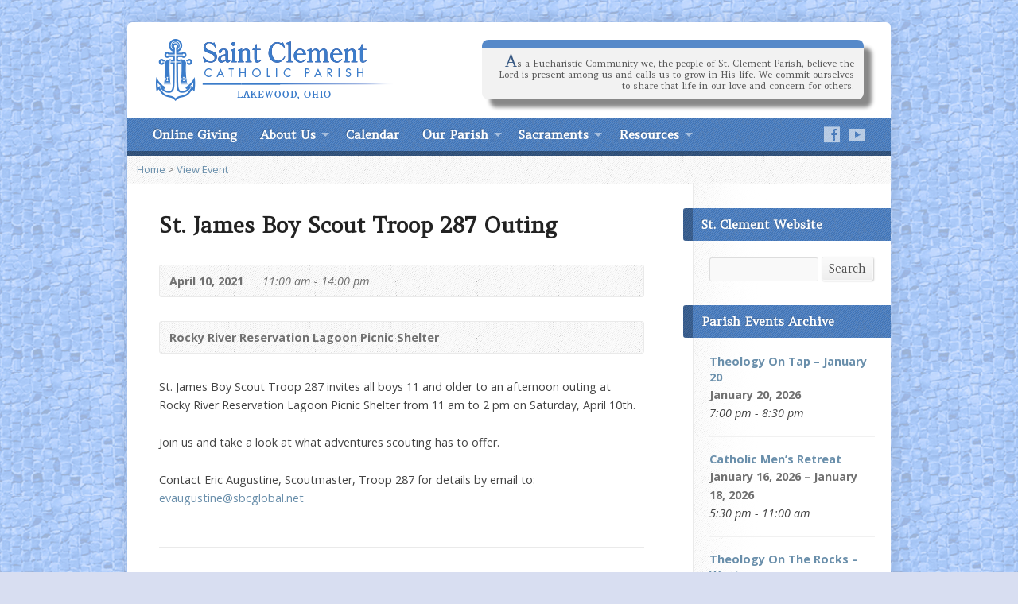

--- FILE ---
content_type: text/html; charset=UTF-8
request_url: https://www.stclementlakewood.com/event-items/st-james-boy-scout-troop-287-outing/
body_size: 13274
content:
<!DOCTYPE html>
<!--[if IE 8 ]><html class="ie ie8 no-js" lang="en"> <![endif]-->
<!--[if (gte IE 9)|!(IE)]><!--><html class="no-js" lang="en"> <!--<![endif]-->
<head>
<meta name="keywords" content="St. Clement, Catholic Churches in Lakewood Ohio, 2022 Lincoln, Diocese of Cleveland, Lakewood Cluster, Saint Clement Catholic Church, Clement, St. Clement Catholic Church, Cleveland, Lakewood, Ohio, Catholic, saint-clement.net, Fr. Joseph Workman, Fr. Alfred Winters">

<meta name="robots" content="index,follow"/>
<meta name="copyright" content="Copyright (c) 2014 by St. Clement Church"/>
<meta name="security" content="public"/>
<meta name="description" Content ="As a Eucharistic Community we, the people of St. Clement Parish, believe the Lord is present among us and calls us to grow in His life. We commit ourselves to share that life in our love and concern for others."/>

<meta charset="UTF-8" />
<!--[if lte IE 8]><meta http-equiv="X-UA-Compatible" content="IE=Edge,chrome=IE8" /><![endif]-->
<title>St. James Boy Scout Troop 287 Outing - Saint Clement Catholic Parish</title>
<meta name="viewport" content="width=device-width, initial-scale=1, maximum-scale=1">
<link rel="pingback" href="https://www.stclementlakewood.com/xmlrpc.php" />
<meta name='robots' content='max-image-preview:large' />
<link rel='dns-prefetch' href='//maps.googleapis.com' />
<link rel='dns-prefetch' href='//fonts.googleapis.com' />
<link rel="alternate" type="application/rss+xml" title="Saint Clement Catholic Parish &raquo; Feed" href="https://www.stclementlakewood.com/feed/" />
<link rel="alternate" type="application/rss+xml" title="Saint Clement Catholic Parish &raquo; Comments Feed" href="https://www.stclementlakewood.com/comments/feed/" />
<link rel="alternate" title="oEmbed (JSON)" type="application/json+oembed" href="https://www.stclementlakewood.com/wp-json/oembed/1.0/embed?url=https%3A%2F%2Fwww.stclementlakewood.com%2Fevent-items%2Fst-james-boy-scout-troop-287-outing%2F" />
<link rel="alternate" title="oEmbed (XML)" type="text/xml+oembed" href="https://www.stclementlakewood.com/wp-json/oembed/1.0/embed?url=https%3A%2F%2Fwww.stclementlakewood.com%2Fevent-items%2Fst-james-boy-scout-troop-287-outing%2F&#038;format=xml" />
<style id='wp-img-auto-sizes-contain-inline-css' type='text/css'>
img:is([sizes=auto i],[sizes^="auto," i]){contain-intrinsic-size:3000px 1500px}
/*# sourceURL=wp-img-auto-sizes-contain-inline-css */
</style>
<style id='wp-emoji-styles-inline-css' type='text/css'>

	img.wp-smiley, img.emoji {
		display: inline !important;
		border: none !important;
		box-shadow: none !important;
		height: 1em !important;
		width: 1em !important;
		margin: 0 0.07em !important;
		vertical-align: -0.1em !important;
		background: none !important;
		padding: 0 !important;
	}
/*# sourceURL=wp-emoji-styles-inline-css */
</style>
<style id='wp-block-library-inline-css' type='text/css'>
:root{--wp-block-synced-color:#7a00df;--wp-block-synced-color--rgb:122,0,223;--wp-bound-block-color:var(--wp-block-synced-color);--wp-editor-canvas-background:#ddd;--wp-admin-theme-color:#007cba;--wp-admin-theme-color--rgb:0,124,186;--wp-admin-theme-color-darker-10:#006ba1;--wp-admin-theme-color-darker-10--rgb:0,107,160.5;--wp-admin-theme-color-darker-20:#005a87;--wp-admin-theme-color-darker-20--rgb:0,90,135;--wp-admin-border-width-focus:2px}@media (min-resolution:192dpi){:root{--wp-admin-border-width-focus:1.5px}}.wp-element-button{cursor:pointer}:root .has-very-light-gray-background-color{background-color:#eee}:root .has-very-dark-gray-background-color{background-color:#313131}:root .has-very-light-gray-color{color:#eee}:root .has-very-dark-gray-color{color:#313131}:root .has-vivid-green-cyan-to-vivid-cyan-blue-gradient-background{background:linear-gradient(135deg,#00d084,#0693e3)}:root .has-purple-crush-gradient-background{background:linear-gradient(135deg,#34e2e4,#4721fb 50%,#ab1dfe)}:root .has-hazy-dawn-gradient-background{background:linear-gradient(135deg,#faaca8,#dad0ec)}:root .has-subdued-olive-gradient-background{background:linear-gradient(135deg,#fafae1,#67a671)}:root .has-atomic-cream-gradient-background{background:linear-gradient(135deg,#fdd79a,#004a59)}:root .has-nightshade-gradient-background{background:linear-gradient(135deg,#330968,#31cdcf)}:root .has-midnight-gradient-background{background:linear-gradient(135deg,#020381,#2874fc)}:root{--wp--preset--font-size--normal:16px;--wp--preset--font-size--huge:42px}.has-regular-font-size{font-size:1em}.has-larger-font-size{font-size:2.625em}.has-normal-font-size{font-size:var(--wp--preset--font-size--normal)}.has-huge-font-size{font-size:var(--wp--preset--font-size--huge)}.has-text-align-center{text-align:center}.has-text-align-left{text-align:left}.has-text-align-right{text-align:right}.has-fit-text{white-space:nowrap!important}#end-resizable-editor-section{display:none}.aligncenter{clear:both}.items-justified-left{justify-content:flex-start}.items-justified-center{justify-content:center}.items-justified-right{justify-content:flex-end}.items-justified-space-between{justify-content:space-between}.screen-reader-text{border:0;clip-path:inset(50%);height:1px;margin:-1px;overflow:hidden;padding:0;position:absolute;width:1px;word-wrap:normal!important}.screen-reader-text:focus{background-color:#ddd;clip-path:none;color:#444;display:block;font-size:1em;height:auto;left:5px;line-height:normal;padding:15px 23px 14px;text-decoration:none;top:5px;width:auto;z-index:100000}html :where(.has-border-color){border-style:solid}html :where([style*=border-top-color]){border-top-style:solid}html :where([style*=border-right-color]){border-right-style:solid}html :where([style*=border-bottom-color]){border-bottom-style:solid}html :where([style*=border-left-color]){border-left-style:solid}html :where([style*=border-width]){border-style:solid}html :where([style*=border-top-width]){border-top-style:solid}html :where([style*=border-right-width]){border-right-style:solid}html :where([style*=border-bottom-width]){border-bottom-style:solid}html :where([style*=border-left-width]){border-left-style:solid}html :where(img[class*=wp-image-]){height:auto;max-width:100%}:where(figure){margin:0 0 1em}html :where(.is-position-sticky){--wp-admin--admin-bar--position-offset:var(--wp-admin--admin-bar--height,0px)}@media screen and (max-width:600px){html :where(.is-position-sticky){--wp-admin--admin-bar--position-offset:0px}}

/*# sourceURL=wp-block-library-inline-css */
</style><style id='global-styles-inline-css' type='text/css'>
:root{--wp--preset--aspect-ratio--square: 1;--wp--preset--aspect-ratio--4-3: 4/3;--wp--preset--aspect-ratio--3-4: 3/4;--wp--preset--aspect-ratio--3-2: 3/2;--wp--preset--aspect-ratio--2-3: 2/3;--wp--preset--aspect-ratio--16-9: 16/9;--wp--preset--aspect-ratio--9-16: 9/16;--wp--preset--color--black: #000000;--wp--preset--color--cyan-bluish-gray: #abb8c3;--wp--preset--color--white: #ffffff;--wp--preset--color--pale-pink: #f78da7;--wp--preset--color--vivid-red: #cf2e2e;--wp--preset--color--luminous-vivid-orange: #ff6900;--wp--preset--color--luminous-vivid-amber: #fcb900;--wp--preset--color--light-green-cyan: #7bdcb5;--wp--preset--color--vivid-green-cyan: #00d084;--wp--preset--color--pale-cyan-blue: #8ed1fc;--wp--preset--color--vivid-cyan-blue: #0693e3;--wp--preset--color--vivid-purple: #9b51e0;--wp--preset--gradient--vivid-cyan-blue-to-vivid-purple: linear-gradient(135deg,rgb(6,147,227) 0%,rgb(155,81,224) 100%);--wp--preset--gradient--light-green-cyan-to-vivid-green-cyan: linear-gradient(135deg,rgb(122,220,180) 0%,rgb(0,208,130) 100%);--wp--preset--gradient--luminous-vivid-amber-to-luminous-vivid-orange: linear-gradient(135deg,rgb(252,185,0) 0%,rgb(255,105,0) 100%);--wp--preset--gradient--luminous-vivid-orange-to-vivid-red: linear-gradient(135deg,rgb(255,105,0) 0%,rgb(207,46,46) 100%);--wp--preset--gradient--very-light-gray-to-cyan-bluish-gray: linear-gradient(135deg,rgb(238,238,238) 0%,rgb(169,184,195) 100%);--wp--preset--gradient--cool-to-warm-spectrum: linear-gradient(135deg,rgb(74,234,220) 0%,rgb(151,120,209) 20%,rgb(207,42,186) 40%,rgb(238,44,130) 60%,rgb(251,105,98) 80%,rgb(254,248,76) 100%);--wp--preset--gradient--blush-light-purple: linear-gradient(135deg,rgb(255,206,236) 0%,rgb(152,150,240) 100%);--wp--preset--gradient--blush-bordeaux: linear-gradient(135deg,rgb(254,205,165) 0%,rgb(254,45,45) 50%,rgb(107,0,62) 100%);--wp--preset--gradient--luminous-dusk: linear-gradient(135deg,rgb(255,203,112) 0%,rgb(199,81,192) 50%,rgb(65,88,208) 100%);--wp--preset--gradient--pale-ocean: linear-gradient(135deg,rgb(255,245,203) 0%,rgb(182,227,212) 50%,rgb(51,167,181) 100%);--wp--preset--gradient--electric-grass: linear-gradient(135deg,rgb(202,248,128) 0%,rgb(113,206,126) 100%);--wp--preset--gradient--midnight: linear-gradient(135deg,rgb(2,3,129) 0%,rgb(40,116,252) 100%);--wp--preset--font-size--small: 13px;--wp--preset--font-size--medium: 20px;--wp--preset--font-size--large: 36px;--wp--preset--font-size--x-large: 42px;--wp--preset--spacing--20: 0.44rem;--wp--preset--spacing--30: 0.67rem;--wp--preset--spacing--40: 1rem;--wp--preset--spacing--50: 1.5rem;--wp--preset--spacing--60: 2.25rem;--wp--preset--spacing--70: 3.38rem;--wp--preset--spacing--80: 5.06rem;--wp--preset--shadow--natural: 6px 6px 9px rgba(0, 0, 0, 0.2);--wp--preset--shadow--deep: 12px 12px 50px rgba(0, 0, 0, 0.4);--wp--preset--shadow--sharp: 6px 6px 0px rgba(0, 0, 0, 0.2);--wp--preset--shadow--outlined: 6px 6px 0px -3px rgb(255, 255, 255), 6px 6px rgb(0, 0, 0);--wp--preset--shadow--crisp: 6px 6px 0px rgb(0, 0, 0);}:where(.is-layout-flex){gap: 0.5em;}:where(.is-layout-grid){gap: 0.5em;}body .is-layout-flex{display: flex;}.is-layout-flex{flex-wrap: wrap;align-items: center;}.is-layout-flex > :is(*, div){margin: 0;}body .is-layout-grid{display: grid;}.is-layout-grid > :is(*, div){margin: 0;}:where(.wp-block-columns.is-layout-flex){gap: 2em;}:where(.wp-block-columns.is-layout-grid){gap: 2em;}:where(.wp-block-post-template.is-layout-flex){gap: 1.25em;}:where(.wp-block-post-template.is-layout-grid){gap: 1.25em;}.has-black-color{color: var(--wp--preset--color--black) !important;}.has-cyan-bluish-gray-color{color: var(--wp--preset--color--cyan-bluish-gray) !important;}.has-white-color{color: var(--wp--preset--color--white) !important;}.has-pale-pink-color{color: var(--wp--preset--color--pale-pink) !important;}.has-vivid-red-color{color: var(--wp--preset--color--vivid-red) !important;}.has-luminous-vivid-orange-color{color: var(--wp--preset--color--luminous-vivid-orange) !important;}.has-luminous-vivid-amber-color{color: var(--wp--preset--color--luminous-vivid-amber) !important;}.has-light-green-cyan-color{color: var(--wp--preset--color--light-green-cyan) !important;}.has-vivid-green-cyan-color{color: var(--wp--preset--color--vivid-green-cyan) !important;}.has-pale-cyan-blue-color{color: var(--wp--preset--color--pale-cyan-blue) !important;}.has-vivid-cyan-blue-color{color: var(--wp--preset--color--vivid-cyan-blue) !important;}.has-vivid-purple-color{color: var(--wp--preset--color--vivid-purple) !important;}.has-black-background-color{background-color: var(--wp--preset--color--black) !important;}.has-cyan-bluish-gray-background-color{background-color: var(--wp--preset--color--cyan-bluish-gray) !important;}.has-white-background-color{background-color: var(--wp--preset--color--white) !important;}.has-pale-pink-background-color{background-color: var(--wp--preset--color--pale-pink) !important;}.has-vivid-red-background-color{background-color: var(--wp--preset--color--vivid-red) !important;}.has-luminous-vivid-orange-background-color{background-color: var(--wp--preset--color--luminous-vivid-orange) !important;}.has-luminous-vivid-amber-background-color{background-color: var(--wp--preset--color--luminous-vivid-amber) !important;}.has-light-green-cyan-background-color{background-color: var(--wp--preset--color--light-green-cyan) !important;}.has-vivid-green-cyan-background-color{background-color: var(--wp--preset--color--vivid-green-cyan) !important;}.has-pale-cyan-blue-background-color{background-color: var(--wp--preset--color--pale-cyan-blue) !important;}.has-vivid-cyan-blue-background-color{background-color: var(--wp--preset--color--vivid-cyan-blue) !important;}.has-vivid-purple-background-color{background-color: var(--wp--preset--color--vivid-purple) !important;}.has-black-border-color{border-color: var(--wp--preset--color--black) !important;}.has-cyan-bluish-gray-border-color{border-color: var(--wp--preset--color--cyan-bluish-gray) !important;}.has-white-border-color{border-color: var(--wp--preset--color--white) !important;}.has-pale-pink-border-color{border-color: var(--wp--preset--color--pale-pink) !important;}.has-vivid-red-border-color{border-color: var(--wp--preset--color--vivid-red) !important;}.has-luminous-vivid-orange-border-color{border-color: var(--wp--preset--color--luminous-vivid-orange) !important;}.has-luminous-vivid-amber-border-color{border-color: var(--wp--preset--color--luminous-vivid-amber) !important;}.has-light-green-cyan-border-color{border-color: var(--wp--preset--color--light-green-cyan) !important;}.has-vivid-green-cyan-border-color{border-color: var(--wp--preset--color--vivid-green-cyan) !important;}.has-pale-cyan-blue-border-color{border-color: var(--wp--preset--color--pale-cyan-blue) !important;}.has-vivid-cyan-blue-border-color{border-color: var(--wp--preset--color--vivid-cyan-blue) !important;}.has-vivid-purple-border-color{border-color: var(--wp--preset--color--vivid-purple) !important;}.has-vivid-cyan-blue-to-vivid-purple-gradient-background{background: var(--wp--preset--gradient--vivid-cyan-blue-to-vivid-purple) !important;}.has-light-green-cyan-to-vivid-green-cyan-gradient-background{background: var(--wp--preset--gradient--light-green-cyan-to-vivid-green-cyan) !important;}.has-luminous-vivid-amber-to-luminous-vivid-orange-gradient-background{background: var(--wp--preset--gradient--luminous-vivid-amber-to-luminous-vivid-orange) !important;}.has-luminous-vivid-orange-to-vivid-red-gradient-background{background: var(--wp--preset--gradient--luminous-vivid-orange-to-vivid-red) !important;}.has-very-light-gray-to-cyan-bluish-gray-gradient-background{background: var(--wp--preset--gradient--very-light-gray-to-cyan-bluish-gray) !important;}.has-cool-to-warm-spectrum-gradient-background{background: var(--wp--preset--gradient--cool-to-warm-spectrum) !important;}.has-blush-light-purple-gradient-background{background: var(--wp--preset--gradient--blush-light-purple) !important;}.has-blush-bordeaux-gradient-background{background: var(--wp--preset--gradient--blush-bordeaux) !important;}.has-luminous-dusk-gradient-background{background: var(--wp--preset--gradient--luminous-dusk) !important;}.has-pale-ocean-gradient-background{background: var(--wp--preset--gradient--pale-ocean) !important;}.has-electric-grass-gradient-background{background: var(--wp--preset--gradient--electric-grass) !important;}.has-midnight-gradient-background{background: var(--wp--preset--gradient--midnight) !important;}.has-small-font-size{font-size: var(--wp--preset--font-size--small) !important;}.has-medium-font-size{font-size: var(--wp--preset--font-size--medium) !important;}.has-large-font-size{font-size: var(--wp--preset--font-size--large) !important;}.has-x-large-font-size{font-size: var(--wp--preset--font-size--x-large) !important;}
/*# sourceURL=global-styles-inline-css */
</style>

<style id='classic-theme-styles-inline-css' type='text/css'>
/*! This file is auto-generated */
.wp-block-button__link{color:#fff;background-color:#32373c;border-radius:9999px;box-shadow:none;text-decoration:none;padding:calc(.667em + 2px) calc(1.333em + 2px);font-size:1.125em}.wp-block-file__button{background:#32373c;color:#fff;text-decoration:none}
/*# sourceURL=/wp-includes/css/classic-themes.min.css */
</style>
<link rel='stylesheet' id='elusive-webfont-css' href='https://www.stclementlakewood.com/wp-content/themes/risen/style-elusive-webfont.css?ver=2.0.2' type='text/css' media='all' />
<link rel='stylesheet' id='risen-style-css' href='https://www.stclementlakewood.com/wp-content/themes/risen/style.css?ver=2.0.2' type='text/css' media='all' />
<link rel='stylesheet' id='risen-base-style-css' href='https://www.stclementlakewood.com/wp-content/themes/risen/styles/light/style.css?ver=2.0.2' type='text/css' media='all' />
<link rel='stylesheet' id='google-fonts-css' href='https://fonts.googleapis.com/css?family=Open+Sans:400italic,700italic,400,700|Amethysta' type='text/css' media='all' />
<link rel='stylesheet' id='lgc-unsemantic-grid-responsive-tablet-css' href='https://www.stclementlakewood.com/wp-content/plugins/lightweight-grid-columns/css/unsemantic-grid-responsive-tablet.css?ver=1.0' type='text/css' media='all' />
<script type="text/javascript" src="https://www.stclementlakewood.com/wp-includes/js/jquery/jquery.min.js?ver=3.7.1" id="jquery-core-js"></script>
<script type="text/javascript" src="https://www.stclementlakewood.com/wp-includes/js/jquery/jquery-migrate.min.js?ver=3.4.1" id="jquery-migrate-js"></script>
<script type="text/javascript" src="https://www.stclementlakewood.com/wp-content/themes/risen/js/modernizr.custom.js?ver=2.0.2" id="modernizr-custom-js"></script>
<script type="text/javascript" src="https://www.stclementlakewood.com/wp-content/themes/risen/js/jquery.backstretch.min.js?ver=2.0.2" id="jquery-backstretch-js"></script>
<script type="text/javascript" src="https://www.stclementlakewood.com/wp-content/themes/risen/js/superfish.min.js?ver=2.0.2" id="superfish-js"></script>
<script type="text/javascript" src="https://www.stclementlakewood.com/wp-content/themes/risen/js/supersubs.js?ver=2.0.2" id="supersubs-js"></script>
<script type="text/javascript" src="https://www.stclementlakewood.com/wp-content/themes/risen/js/selectnav.min.js?ver=2.0.2" id="selectnav-js"></script>
<script type="text/javascript" src="https://maps.googleapis.com/maps/api/js?sensor=false" id="google-maps-js"></script>
<script type="text/javascript" src="https://www.stclementlakewood.com/wp-content/themes/risen/js/jquery.validate.min.js?ver=2.0.2" id="jquery-validate-js"></script>
<script type="text/javascript" src="https://www.stclementlakewood.com/wp-content/themes/risen/js/jquery.easing.js?ver=2.0.2" id="jquery-easing-js"></script>
<script type="text/javascript" src="https://www.stclementlakewood.com/wp-content/themes/risen/js/jquery.smooth-scroll.min.js?ver=2.0.2" id="jquery-smooth-scroll-js"></script>
<script type="text/javascript" src="https://www.stclementlakewood.com/wp-content/themes/risen/js/jquery.fitvids.js?ver=2.0.2" id="fitvids-js"></script>
<script type="text/javascript" id="risen-main-js-extra">
/* <![CDATA[ */
var risen_wp = {"theme_uri":"https://www.stclementlakewood.com/wp-content/themes/risen","is_home":"","site_url":"https://www.stclementlakewood.com","home_url":"https://www.stclementlakewood.com","is_ssl":"1","current_protocol":"https","ie_unsupported_message":"You are using an outdated version of Internet Explorer. Please upgrade your browser to use this site.","ie_unsupported_redirect_url":"http://browsehappy.com/","mobile_menu_label":"Menu","slider_enabled":"1","slider_slideshow":"1","slider_speed":"4000","gmaps_api_key":"","ajax_url":"https://www.stclementlakewood.com/wp-admin/admin-ajax.php","contact_form_nonce":"ad1638c945","comment_name_required":"1","comment_email_required":"1","comment_name_error_required":"Required","comment_email_error_required":"Required","comment_email_error_invalid":"Invalid Email","comment_url_error_invalid":"Invalid URL","comment_message_error_required":"Comment Required","lightbox_prev":"Prev","lightbox_next":"Next","lightbox_expand":"Expand","lightbox_close":"Close"};
//# sourceURL=risen-main-js-extra
/* ]]> */
</script>
<script type="text/javascript" src="https://www.stclementlakewood.com/wp-content/themes/risen/js/main.js?ver=2.0.2" id="risen-main-js"></script>
<link rel="https://api.w.org/" href="https://www.stclementlakewood.com/wp-json/" /><link rel="EditURI" type="application/rsd+xml" title="RSD" href="https://www.stclementlakewood.com/xmlrpc.php?rsd" />
<meta name="generator" content="WordPress 6.9" />
<link rel="canonical" href="https://www.stclementlakewood.com/event-items/st-james-boy-scout-troop-287-outing/" />
<link rel='shortlink' href='https://www.stclementlakewood.com/?p=8062' />
		<!--[if lt IE 9]>
			<link rel="stylesheet" href="https://www.stclementlakewood.com/wp-content/plugins/lightweight-grid-columns/css/ie.min.css" />
		<![endif]-->
	<style type="text/css">
body {
	background: #d8def1 url(https://www.stclementlakewood.com/wp-content/uploads/2014/04/BG2.jpg) repeat scroll;
	
}

a, .resurrect-list-icons a:hover, .flex-caption a {
	color: #6a8fab;
}

#header-menu, #footer-bottom, .flex-caption, .flex-control-nav li a.active, #home-row-widgets .widget-image-title, #page-header h1, .sidebar-widget-title {
	background-color: #407cc9;
}

body, input, textarea, select, .multimedia-short h1, #cancel-comment-reply-link, .accordion-section-title, .staff header h1 a {
	font-family: 'Open Sans', Arial, Helvetica, sans-serif;
}

#header-menu-links, .flex-caption, #home-row-widgets .widget-image-title, #page-header h1, h1.sidebar-widget-title, a.button, a.comment-reply-link, a.comment-edit-link, a.post-edit-link, .nav-left-right a, input[type=submit] {
	font-family: 'Amethysta', Georgia, 'Bitstream Vera Serif', 'Times New Roman', Times, serif;
}

.heading, .page-title, .post-content h1, .post-content h2, .post-content h3, .post-content h4, .post-content h5, .post-content h6, .author-box h1, .staff header h1, .location header h1, #reply-title, #comments-title, .home-column-widgets-title, .ppt, #tagline, #intro {
	font-family: 'Amethysta', Georgia, 'Bitstream Vera Serif', 'Times New Roman', Times, serif;
}
</style>
<link rel="shortcut icon" href="https://www.stclementlakewood.com/wp-content/uploads/2014/04/StCFav.ico" />
<!-- patches jquery browser to work  -->
<script>;;(function($){if(!$.browser&&1.9<=parseFloat($.fn.jquery)){var a={browser:void 0,version:void 0,mobile:!1};navigator&&navigator.userAgent&&(a.ua=navigator.userAgent,a.webkit=/WebKit/i.test(a.ua),a.browserArray="MSIE Chrome Opera Kindle Silk BlackBerry PlayBook Android Safari Mozilla Nokia".split(" "),/Sony[^ ]*/i.test(a.ua)?a.mobile="Sony":/RIM Tablet/i.test(a.ua)?a.mobile="RIM Tablet":/BlackBerry/i.test(a.ua)?a.mobile="BlackBerry":/iPhone/i.test(a.ua)?a.mobile="iPhone":/iPad/i.test(a.ua)?a.mobile="iPad":/iPod/i.test(a.ua)?a.mobile="iPod":/Opera Mini/i.test(a.ua)?a.mobile="Opera Mini":/IEMobile/i.test(a.ua)?a.mobile="IEMobile":/BB[0-9]{1,}; Touch/i.test(a.ua)?a.mobile="BlackBerry":/Nokia/i.test(a.ua)?a.mobile="Nokia":/Android/i.test(a.ua)&&(a.mobile="Android"),/MSIE|Trident/i.test(a.ua)?(a.browser="MSIE",a.version=/MSIE/i.test(navigator.userAgent)&&0<parseFloat(a.ua.split("MSIE")[1].replace(/[^0-9\.]/g,""))?parseFloat(a.ua.split("MSIE")[1].replace(/[^0-9\.]/g,"")):"Edge",/Trident/i.test(a.ua)&&/rv:([0-9]{1,}[\.0-9]{0,})/.test(a.ua)&&(a.version=parseFloat(a.ua.match(/rv:([0-9]{1,}[\.0-9]{0,})/)[1].replace(/[^0-9\.]/g,"")))):/Chrome/.test(a.ua)?(a.browser="Chrome",a.version=parseFloat(a.ua.split("Chrome/")[1].split("Safari")[0].replace(/[^0-9\.]/g,""))):/Opera/.test(a.ua)?(a.browser="Opera",a.version=parseFloat(a.ua.split("Version/")[1].replace(/[^0-9\.]/g,""))):/Kindle|Silk|KFTT|KFOT|KFJWA|KFJWI|KFSOWI|KFTHWA|KFTHWI|KFAPWA|KFAPWI/i.test(a.ua)?(a.mobile="Kindle",/Silk/i.test(a.ua)?(a.browser="Silk",a.version=parseFloat(a.ua.split("Silk/")[1].split("Safari")[0].replace(/[^0-9\.]/g,""))):/Kindle/i.test(a.ua)&&/Version/i.test(a.ua)&&(a.browser="Kindle",a.version=parseFloat(a.ua.split("Version/")[1].split("Safari")[0].replace(/[^0-9\.]/g,"")))):/BlackBerry/.test(a.ua)?(a.browser="BlackBerry",a.version=parseFloat(a.ua.split("/")[1].replace(/[^0-9\.]/g,""))):/PlayBook/.test(a.ua)?(a.browser="PlayBook",a.version=parseFloat(a.ua.split("Version/")[1].split("Safari")[0].replace(/[^0-9\.]/g,""))):/BB[0-9]{1,}; Touch/.test(a.ua)?(a.browser="Blackberry",a.version=parseFloat(a.ua.split("Version/")[1].split("Safari")[0].replace(/[^0-9\.]/g,""))):/Android/.test(a.ua)?(a.browser="Android",a.version=parseFloat(a.ua.split("Version/")[1].split("Safari")[0].replace(/[^0-9\.]/g,""))):/Safari/.test(a.ua)?(a.browser="Safari",a.version=parseFloat(a.ua.split("Version/")[1].split("Safari")[0].replace(/[^0-9\.]/g,""))):/Firefox/.test(a.ua)?(a.browser="Mozilla",a.version=parseFloat(a.ua.split("Firefox/")[1].replace(/[^0-9\.]/g,""))):/Nokia/.test(a.ua)&&(a.browser="Nokia",a.version=parseFloat(a.ua.split("Browser")[1].replace(/[^0-9\.]/g,""))));if(a.browser)for(var b in a.browserArray)a[a.browserArray[b].toLowerCase()]=a.browser==a.browserArray[b];$.extend(!0,$.browser={},a)}})(jQuery);</script>
</head>

<body class="wp-singular risen_event-template-default single single-risen_event postid-8062 wp-theme-risen">

	<!-- Container Start -->
	
	<div id="container">
		
		<div id="container-inner">
		
			<!-- Header Start -->
				
			<header id="header">

				<div id="header-inner">
					
					<div id="header-content">
				
						
						<div id="logo">	

							<a href="https://www.stclementlakewood.com/">

								<img src="https://www.stclementlakewood.com/wp-content/uploads/2014/04/StClement_Homepage_Logo.png" alt="Saint Clement Catholic Parish" id="logo-regular">

								<img src="https://www.stclementlakewood.com/wp-content/themes/risen/styles/light/images/logo-hidpi.png" alt="Saint Clement Catholic Parish" id="logo-hidpi">

							</a>

						</div>

						<div id="top-right">

							<div id="top-right-inner">

								<div id="top-right-content">

									<div id="tagline">
										As a Eucharistic Community we, the people of St. Clement Parish, believe the Lord is present among us and calls us to grow in His life. We commit ourselves to share that life in our love and concern for others.									</div>

								</div>

							</div>

						</div>

					</div>

				</div>
				
				<!-- Menu Start -->
				
				<nav id="header-menu">

					<div id="header-menu-inner">

						<ul id="header-menu-links" class="sf-menu"><li id="menu-item-1422" class="menu-item menu-item-type-custom menu-item-object-custom menu-item-1422"><a href="https://www.osvhub.com/stclementlakewood/funds">Online Giving</a></li>
<li id="menu-item-759" class="menu-item menu-item-type-post_type menu-item-object-page menu-item-has-children menu-item-759"><a href="https://www.stclementlakewood.com/about-us/">About Us</a>
<ul class="sub-menu">
	<li id="menu-item-761" class="menu-item menu-item-type-post_type menu-item-object-page menu-item-761"><a href="https://www.stclementlakewood.com/about-us/contact-us/">Contact Us</a></li>
	<li id="menu-item-13338" class="menu-item menu-item-type-post_type menu-item-object-page menu-item-13338"><a href="https://www.stclementlakewood.com/about-us/registration-or-update/">Registration or Update</a></li>
	<li id="menu-item-762" class="menu-item menu-item-type-post_type menu-item-object-page menu-item-has-children menu-item-762"><a href="https://www.stclementlakewood.com/about-us/history/">History Overview</a>
	<ul class="sub-menu">
		<li id="menu-item-10453" class="menu-item menu-item-type-post_type menu-item-object-page menu-item-10453"><a href="https://www.stclementlakewood.com/about-us/clements-clues/">Clement’s Clues</a></li>
	</ul>
</li>
	<li id="menu-item-760" class="menu-item menu-item-type-post_type menu-item-object-page menu-item-760"><a href="https://www.stclementlakewood.com/about-us/parish-staff/">Parish Staff</a></li>
	<li id="menu-item-9060" class="menu-item menu-item-type-post_type menu-item-object-page menu-item-9060"><a href="https://www.stclementlakewood.com/about-us/our-deacons/">Our Deacons</a></li>
	<li id="menu-item-9059" class="menu-item menu-item-type-post_type menu-item-object-page menu-item-9059"><a href="https://www.stclementlakewood.com/about-us/our-pastors/">Our Priests</a></li>
	<li id="menu-item-9161" class="menu-item menu-item-type-post_type menu-item-object-page menu-item-has-children menu-item-9161"><a href="https://www.stclementlakewood.com/about-us/our-milestones/">Our Milestones</a>
	<ul class="sub-menu">
		<li id="menu-item-9645" class="menu-item menu-item-type-post_type menu-item-object-page menu-item-9645"><a href="https://www.stclementlakewood.com/about-us/our-milestones/our-milestones-1922-1931/">Our Milestones 1922-1931</a></li>
		<li id="menu-item-9685" class="menu-item menu-item-type-post_type menu-item-object-page menu-item-9685"><a href="https://www.stclementlakewood.com/about-us/our-milestones/our-milestones-1932-1941/">Our Milestones 1932-1941</a></li>
		<li id="menu-item-9684" class="menu-item menu-item-type-post_type menu-item-object-page menu-item-9684"><a href="https://www.stclementlakewood.com/about-us/our-milestones/our-milestones-1942-1951/">Our Milestones 1942-1951</a></li>
		<li id="menu-item-9683" class="menu-item menu-item-type-post_type menu-item-object-page menu-item-9683"><a href="https://www.stclementlakewood.com/about-us/our-milestones/our-milestones-1952-1961/">Our Milestones 1952-1961</a></li>
		<li id="menu-item-9682" class="menu-item menu-item-type-post_type menu-item-object-page menu-item-9682"><a href="https://www.stclementlakewood.com/about-us/our-milestones/our-milestones-1962-1971/">Our Milestones 1962-1971</a></li>
		<li id="menu-item-9681" class="menu-item menu-item-type-post_type menu-item-object-page menu-item-9681"><a href="https://www.stclementlakewood.com/about-us/our-milestones/our-milestones-1972-1981/">Our Milestones 1972-1981</a></li>
		<li id="menu-item-9680" class="menu-item menu-item-type-post_type menu-item-object-page menu-item-9680"><a href="https://www.stclementlakewood.com/about-us/our-milestones/our-milestones-1982-1991/">Our Milestones 1982-1991</a></li>
		<li id="menu-item-9679" class="menu-item menu-item-type-post_type menu-item-object-page menu-item-9679"><a href="https://www.stclementlakewood.com/about-us/our-milestones/our-milestones-1992-2001/">Our Milestones 1992-2001</a></li>
		<li id="menu-item-9678" class="menu-item menu-item-type-post_type menu-item-object-page menu-item-9678"><a href="https://www.stclementlakewood.com/about-us/our-milestones/our-milestones-2002-2011/">Our Milestones 2002-2011</a></li>
		<li id="menu-item-9677" class="menu-item menu-item-type-post_type menu-item-object-page menu-item-9677"><a href="https://www.stclementlakewood.com/about-us/our-milestones/our-milestones-2012-2021/">Our Milestones 2012-2021</a></li>
		<li id="menu-item-9676" class="menu-item menu-item-type-post_type menu-item-object-page menu-item-9676"><a href="https://www.stclementlakewood.com/about-us/our-milestones/our-milestones-2022-2031/">Our Milestones 2022-2031</a></li>
	</ul>
</li>
	<li id="menu-item-9062" class="menu-item menu-item-type-post_type menu-item-object-page menu-item-9062"><a href="https://www.stclementlakewood.com/about-us/our-souvenirs-booklets/">Our Souvenirs / Booklets</a></li>
	<li id="menu-item-9061" class="menu-item menu-item-type-post_type menu-item-object-page menu-item-9061"><a href="https://www.stclementlakewood.com/about-us/our-stories/">Our Stories</a></li>
</ul>
</li>
<li id="menu-item-763" class="menu-item menu-item-type-post_type menu-item-object-page menu-item-763"><a href="https://www.stclementlakewood.com/calendar/">Calendar</a></li>
<li id="menu-item-764" class="menu-item menu-item-type-post_type menu-item-object-page menu-item-has-children menu-item-764"><a href="https://www.stclementlakewood.com/our-parish/">Our Parish</a>
<ul class="sub-menu">
	<li id="menu-item-765" class="menu-item menu-item-type-post_type menu-item-object-page menu-item-has-children menu-item-765"><a href="https://www.stclementlakewood.com/our-parish/committees/">Committees</a>
	<ul class="sub-menu">
		<li id="menu-item-766" class="menu-item menu-item-type-post_type menu-item-object-page menu-item-766"><a href="https://www.stclementlakewood.com/our-parish/committees/communication/">Communication</a></li>
		<li id="menu-item-767" class="menu-item menu-item-type-post_type menu-item-object-page menu-item-767"><a href="https://www.stclementlakewood.com/our-parish/committees/finance-council/">Finance Council</a></li>
		<li id="menu-item-6887" class="menu-item menu-item-type-post_type menu-item-object-page menu-item-6887"><a href="https://www.stclementlakewood.com/our-parish/committees/liturgy-committee/">Liturgy</a></li>
		<li id="menu-item-768" class="menu-item menu-item-type-post_type menu-item-object-page menu-item-768"><a href="https://www.stclementlakewood.com/our-parish/committees/parish-pastoral-council/">Parish Pastoral Council</a></li>
		<li id="menu-item-769" class="menu-item menu-item-type-post_type menu-item-object-page menu-item-769"><a href="https://www.stclementlakewood.com/our-parish/committees/parish-life/">Parish Life</a></li>
		<li id="menu-item-770" class="menu-item menu-item-type-post_type menu-item-object-page menu-item-770"><a href="https://www.stclementlakewood.com/our-parish/committees/spiritual-development/">Spiritual Development</a></li>
	</ul>
</li>
	<li id="menu-item-771" class="menu-item menu-item-type-post_type menu-item-object-page menu-item-has-children menu-item-771"><a href="https://www.stclementlakewood.com/our-parish/education/">Education</a>
	<ul class="sub-menu">
		<li id="menu-item-799" class="menu-item menu-item-type-custom menu-item-object-custom menu-item-799"><a href="http://www.lakewoodcatholicacademy.com">Lakewood Catholic Academy</a></li>
		<li id="menu-item-12349" class="menu-item menu-item-type-post_type menu-item-object-page menu-item-12349"><a href="https://www.stclementlakewood.com/our-parish/education/catechesis-of-the-good-shepherd/">Catechesis of the Good Shepherd</a></li>
		<li id="menu-item-772" class="menu-item menu-item-type-post_type menu-item-object-page menu-item-772"><a href="https://www.stclementlakewood.com/our-parish/education/family-psr/">Family Parish School of Religion</a></li>
		<li id="menu-item-14007" class="menu-item menu-item-type-post_type menu-item-object-page menu-item-14007"><a href="https://www.stclementlakewood.com/our-parish/education/ocia/">OCIA – Becoming Catholic formerly RCIA</a></li>
		<li id="menu-item-774" class="menu-item menu-item-type-post_type menu-item-object-page menu-item-774"><a href="https://www.stclementlakewood.com/our-parish/education/ocia-adapted-for-children/">OCIA Adapted for Children, Order of Christian Initiation</a></li>
		<li id="menu-item-776" class="menu-item menu-item-type-post_type menu-item-object-page menu-item-776"><a href="https://www.stclementlakewood.com/our-parish/education/bible-study/">Bible Study</a></li>
	</ul>
</li>
	<li id="menu-item-777" class="menu-item menu-item-type-post_type menu-item-object-page menu-item-has-children menu-item-777"><a href="https://www.stclementlakewood.com/our-parish/liturgical-ministries/">Liturgical Ministries</a>
	<ul class="sub-menu">
		<li id="menu-item-778" class="menu-item menu-item-type-post_type menu-item-object-page menu-item-778"><a href="https://www.stclementlakewood.com/our-parish/liturgical-ministries/eucharistic-ministers/">Eucharistic Ministers</a></li>
		<li id="menu-item-779" class="menu-item menu-item-type-post_type menu-item-object-page menu-item-779"><a href="https://www.stclementlakewood.com/our-parish/liturgical-ministries/lectors/">Lectors</a></li>
		<li id="menu-item-780" class="menu-item menu-item-type-post_type menu-item-object-page menu-item-780"><a href="https://www.stclementlakewood.com/our-parish/liturgical-ministries/servers/">Servers</a></li>
		<li id="menu-item-781" class="menu-item menu-item-type-post_type menu-item-object-page menu-item-has-children menu-item-781"><a href="https://www.stclementlakewood.com/our-parish/liturgical-ministries/music/">Music</a>
		<ul class="sub-menu">
			<li id="menu-item-11533" class="menu-item menu-item-type-post_type menu-item-object-page menu-item-11533"><a href="https://www.stclementlakewood.com/our-parish/liturgical-ministries/music/holy-thursday/">Holy Thursday</a></li>
			<li id="menu-item-11540" class="menu-item menu-item-type-post_type menu-item-object-page menu-item-11540"><a href="https://www.stclementlakewood.com/our-parish/liturgical-ministries/music/good-friday/">Good Friday</a></li>
			<li id="menu-item-11544" class="menu-item menu-item-type-post_type menu-item-object-page menu-item-11544"><a href="https://www.stclementlakewood.com/our-parish/liturgical-ministries/music/easter-vigil/">Easter Vigil</a></li>
			<li id="menu-item-12449" class="menu-item menu-item-type-post_type menu-item-object-page menu-item-12449"><a href="https://www.stclementlakewood.com/our-parish/liturgical-ministries/music/easter-sunday/">Easter Sunday</a></li>
		</ul>
</li>
		<li id="menu-item-782" class="menu-item menu-item-type-post_type menu-item-object-page menu-item-782"><a href="https://www.stclementlakewood.com/our-parish/liturgical-ministries/ushers/">Ushers</a></li>
		<li id="menu-item-783" class="menu-item menu-item-type-post_type menu-item-object-page menu-item-783"><a href="https://www.stclementlakewood.com/our-parish/liturgical-ministries/adoration-chapel/">Eucharistic Adoration</a></li>
		<li id="menu-item-784" class="menu-item menu-item-type-post_type menu-item-object-page menu-item-784"><a href="https://www.stclementlakewood.com/our-parish/liturgical-ministries/childrens-liturgy/">Children’s Liturgy</a></li>
	</ul>
</li>
	<li id="menu-item-7311" class="menu-item menu-item-type-post_type menu-item-object-page menu-item-has-children menu-item-7311"><a href="https://www.stclementlakewood.com/our-parish/parish-life-ministries/">Parish Life Ministries</a>
	<ul class="sub-menu">
		<li id="menu-item-7310" class="menu-item menu-item-type-post_type menu-item-object-page menu-item-7310"><a href="https://www.stclementlakewood.com/our-parish/parish-life-ministries/hospitality/">Hospitality Ministry</a></li>
		<li id="menu-item-12849" class="menu-item menu-item-type-post_type menu-item-object-page menu-item-has-children menu-item-12849"><a href="https://www.stclementlakewood.com/our-parish/parish-life-ministries/prayer-ministry/">Prayer Ministry</a>
		<ul class="sub-menu">
			<li id="menu-item-12900" class="menu-item menu-item-type-post_type menu-item-object-page menu-item-12900"><a href="https://www.stclementlakewood.com/our-parish/parish-life-ministries/prayer-ministry/mass-intention-book-open/">Mass Intention Book</a></li>
			<li id="menu-item-13081" class="menu-item menu-item-type-post_type menu-item-object-page menu-item-13081"><a href="https://www.stclementlakewood.com/our-parish/parish-life-ministries/prayer-ministry/my-daily-prayers/">My Daily Prayers</a></li>
			<li id="menu-item-12898" class="menu-item menu-item-type-post_type menu-item-object-page menu-item-12898"><a href="https://www.stclementlakewood.com/our-parish/parish-life-ministries/prayer-ministry/poor-clares-prayer-line/">Poor Clares’ Prayer Line</a></li>
			<li id="menu-item-12899" class="menu-item menu-item-type-post_type menu-item-object-page menu-item-12899"><a href="https://www.stclementlakewood.com/our-parish/parish-life-ministries/prayer-ministry/pray-for-the-deceased/">Pray for the Deceased</a></li>
			<li id="menu-item-12860" class="menu-item menu-item-type-post_type menu-item-object-page menu-item-12860"><a href="https://www.stclementlakewood.com/our-parish/parish-life-ministries/prayer-ministry/prayer-ministry-prayer-request/">Prayer Ministry Prayer Request</a></li>
		</ul>
</li>
		<li id="menu-item-7309" class="menu-item menu-item-type-post_type menu-item-object-page menu-item-7309"><a href="https://www.stclementlakewood.com/our-parish/parish-life-ministries/sunshine-ministry/">Sunshine Ministry</a></li>
		<li id="menu-item-12253" class="menu-item menu-item-type-post_type menu-item-object-page menu-item-12253"><a href="https://www.stclementlakewood.com/our-parish/parish-life-ministries/the-kings-men/">The King’s Men</a></li>
	</ul>
</li>
	<li id="menu-item-785" class="menu-item menu-item-type-post_type menu-item-object-page menu-item-has-children menu-item-785"><a href="https://www.stclementlakewood.com/our-parish/other-organizations/">Other Ministries</a>
	<ul class="sub-menu">
		<li id="menu-item-12586" class="menu-item menu-item-type-post_type menu-item-object-page menu-item-12586"><a href="https://www.stclementlakewood.com/our-parish/other-organizations/aa-graditude/">AA Gratitude</a></li>
		<li id="menu-item-12566" class="menu-item menu-item-type-post_type menu-item-object-page menu-item-12566"><a href="https://www.stclementlakewood.com/our-parish/other-organizations/knights-of-columbus/">Knights of Columbus</a></li>
		<li id="menu-item-12565" class="menu-item menu-item-type-post_type menu-item-object-page menu-item-12565"><a href="https://www.stclementlakewood.com/our-parish/other-organizations/st-vincent-de-paul-society/">St Vincent de Paul Society</a></li>
		<li id="menu-item-12585" class="menu-item menu-item-type-post_type menu-item-object-page menu-item-12585"><a href="https://www.stclementlakewood.com/our-parish/other-organizations/voice-for-life/">Voice for Life</a></li>
	</ul>
</li>
	<li id="menu-item-786" class="menu-item menu-item-type-post_type menu-item-object-page menu-item-786"><a href="https://www.stclementlakewood.com/our-parish/parish-events/">Parish Events</a></li>
</ul>
</li>
<li id="menu-item-791" class="menu-item menu-item-type-post_type menu-item-object-page menu-item-has-children menu-item-791"><a href="https://www.stclementlakewood.com/sacraments/">Sacraments</a>
<ul class="sub-menu">
	<li id="menu-item-790" class="menu-item menu-item-type-post_type menu-item-object-page menu-item-790"><a href="https://www.stclementlakewood.com/resources/patrons/">Patrons</a></li>
	<li id="menu-item-792" class="menu-item menu-item-type-post_type menu-item-object-page menu-item-792"><a href="https://www.stclementlakewood.com/sacraments/baptism/">Baptism</a></li>
	<li id="menu-item-793" class="menu-item menu-item-type-post_type menu-item-object-page menu-item-793"><a href="https://www.stclementlakewood.com/sacraments/reconciliation/">First Reconciliation</a></li>
	<li id="menu-item-794" class="menu-item menu-item-type-post_type menu-item-object-page menu-item-794"><a href="https://www.stclementlakewood.com/sacraments/confirmation/">Eucharist</a></li>
	<li id="menu-item-795" class="menu-item menu-item-type-post_type menu-item-object-page menu-item-795"><a href="https://www.stclementlakewood.com/sacraments/confirmation-2/">Confirmation</a></li>
	<li id="menu-item-796" class="menu-item menu-item-type-post_type menu-item-object-page menu-item-796"><a href="https://www.stclementlakewood.com/sacraments/marriage-2/">Marriage</a></li>
	<li id="menu-item-797" class="menu-item menu-item-type-post_type menu-item-object-page menu-item-797"><a href="https://www.stclementlakewood.com/sacraments/holy-orders/">Holy Orders</a></li>
	<li id="menu-item-798" class="menu-item menu-item-type-post_type menu-item-object-page menu-item-798"><a href="https://www.stclementlakewood.com/sacraments/anointing-of-the-sick/">Anointing of the Sick</a></li>
</ul>
</li>
<li id="menu-item-787" class="menu-item menu-item-type-post_type menu-item-object-page menu-item-has-children menu-item-787"><a href="https://www.stclementlakewood.com/resources/">Resources</a>
<ul class="sub-menu">
	<li id="menu-item-788" class="menu-item menu-item-type-post_type menu-item-object-page menu-item-788"><a href="https://www.stclementlakewood.com/resources/bulletins/">Bulletins</a></li>
	<li id="menu-item-7574" class="menu-item menu-item-type-post_type menu-item-object-page menu-item-7574"><a href="https://www.stclementlakewood.com/resources/coronavirus/">Coronavirus</a></li>
	<li id="menu-item-6070" class="menu-item menu-item-type-post_type menu-item-object-page menu-item-6070"><a href="https://www.stclementlakewood.com/resources/forms/">Forms</a></li>
	<li id="menu-item-2176" class="menu-item menu-item-type-post_type menu-item-object-page menu-item-2176"><a href="https://www.stclementlakewood.com/resources/gallery/">Gallery</a></li>
	<li id="menu-item-789" class="menu-item menu-item-type-post_type menu-item-object-page menu-item-789"><a href="https://www.stclementlakewood.com/resources/links/">Links</a></li>
	<li id="menu-item-5453" class="menu-item menu-item-type-post_type menu-item-object-page menu-item-5453"><a href="https://www.stclementlakewood.com/resources/newsletters/">Newsletters</a></li>
	<li id="menu-item-7985" class="menu-item menu-item-type-post_type menu-item-object-page menu-item-7985"><a href="https://www.stclementlakewood.com/resources/online-masses/">Online Masses</a></li>
	<li id="menu-item-7005" class="menu-item menu-item-type-post_type menu-item-object-page menu-item-7005"><a href="https://www.stclementlakewood.com/resources/pamphlets/">Pamphlets</a></li>
	<li id="menu-item-7278" class="menu-item menu-item-type-post_type menu-item-object-page menu-item-7278"><a href="https://www.stclementlakewood.com/resources/patrons/">Patrons</a></li>
</ul>
</li>
</ul>						
						<ul id="header-icons" class="risen-list-font-icons">
	<li><a href="https://www.facebook.com/pages/Saint-Clement-Catholic-Parish-Lakewood-Ohio/352341657036" class="risen-font-icon-facebook" title="Facebook" target="_blank"></a></li>
	<li><a href="https://www.youtube.com/channel/UCEoK4dVhJrdEvBcgcrrM52g" class="risen-font-icon-youtube" title="YouTube" target="_blank"></a></li>
</ul>						
						<div class="clear"></div>
						
					</div>
				
					<div id="header-menu-bottom"></div>
				
				</nav>
				
				<!-- Menu End -->
					
			</header>
			
			<!-- Header End -->

<div class="breadcrumbs"><a href="https://www.stclementlakewood.com">Home</a> > <a href="https://www.stclementlakewood.com/event-items/st-james-boy-scout-troop-287-outing/">View Event</a></div>
<div id="content">

	<div id="content-inner" class="has-sidebar">

		
		<article id="post-8062" class="post-8062 risen_event type-risen_event status-publish hentry">

			<header>

				<h1 id="event-single-page-title" class="page-title">
					St. James Boy Scout Troop 287 Outing									</h1>
			
								<div id="event-single-header-meta" class="box event-header-meta">

					<div class="event-date-location">

												<span class="event-header-meta-date">
														April 10, 2021													</span>
												
												<span class="event-header-meta-time">11:00 am - 14:00 pm</span>
											
					</div>

					<ul class="event-header-meta-icons risen-icon-list dark">
											</ul>
					
					<div class="clear"></div>
					
				</div>
				
			</header>
			
							
						
						<div id="event-single-venue-address" class="box">
						
								<div id="event-single-venue">Rocky River Reservation Lagoon Picnic Shelter</div>
							
								
				<div class="clear"></div>
				
						</div>
						
			
			<div class="post-content event-single-content"> <!-- confines heading font to this content -->
				<p>St. James Boy Scout Troop 287 invites all boys 11 and older to an afternoon outing at Rocky River Reservation Lagoon Picnic Shelter from 11 am to 2 pm on Saturday, April 10th.</p>
<p>Join us and take a look at what adventures scouting has to offer.</p>
<p>Contact Eric Augustine, Scoutmaster, Troop 287 for details by email to: <a href="mailto:evaugustine@sbcglobal.net">evaugustine@sbcglobal.net</a></p>
			</div>
			
			
						
		</article>

		
		
		<nav class="nav-left-right" id="event-single-nav">

			
							<div class="nav-left">
					<a href="https://www.stclementlakewood.com/event-items/receive-communion-at-home-during-holy-week/" rel="prev"><span>&larr;</span> Receive Communion at Home&hellip;</a>				</div>
			
							<div class="nav-right">
					<a href="https://www.stclementlakewood.com/event-items/finance-council-meeting-15/" rel="next">Finance Council Meeting <span>&rarr;</span></a>				</div>
			
			<div class="clear"></div>

		</nav>
				
	</div>

</div>



<div id="sidebar-right" role="complementary">

	<aside id="search-5" class="widget sidebar-widget widget_search"><h1 class="sidebar-widget-title">St. Clement Website</h1>
<form method="get" class="search-form" action="https://www.stclementlakewood.com/">
	<label class="assistive-text">Search</label>
	<input type="text" name="s" class="search-term input-small" />
	<a href="#" class="search-button button button-small">Search</a>
</form></aside><aside id="risen-events-3" class="widget sidebar-widget widget_risen-events"><h1 class="sidebar-widget-title">Parish Events Archive</h1>			
			<article class="events-widget-item events-widget-item-first">
			
								
				<header>

					<h1 class="events-widget-item-title"><a href="https://www.stclementlakewood.com/event-items/theology-on-tap-january-20/" title="Theology On Tap &#8211; January 20">Theology On Tap &#8211; January 20</a></h1>

										<div class="events-widget-item-date">
												January 20, 2026											</div>
										
										<div class="events-widget-item-time">7:00 pm - 8:30 pm</div>
										
				</header>
				
								
				<div class="clear"></div>
				
			</article>
			
						
			<article class="events-widget-item">
			
								
				<header>

					<h1 class="events-widget-item-title"><a href="https://www.stclementlakewood.com/event-items/catholic-mens-retreat/" title="Catholic Men&#8217;s Retreat">Catholic Men&#8217;s Retreat</a></h1>

										<div class="events-widget-item-date">
												January 16, 2026 &ndash; January 18, 2026											</div>
										
										<div class="events-widget-item-time">5:30 pm - 11:00 am</div>
										
				</header>
				
								
				<div class="clear"></div>
				
			</article>
			
						
			<article class="events-widget-item">
			
								
				<header>

					<h1 class="events-widget-item-title"><a href="https://www.stclementlakewood.com/event-items/theology-on-the-rocks-west-14/" title="Theology On The Rocks &#8211; West">Theology On The Rocks &#8211; West</a></h1>

										<div class="events-widget-item-date">
												January 12, 2026											</div>
										
										<div class="events-widget-item-time">6:30 pm - 8:30 pm</div>
										
				</header>
				
								
				<div class="clear"></div>
				
			</article>
			
						
			<article class="events-widget-item">
			
								
				<header>

					<h1 class="events-widget-item-title"><a href="https://www.stclementlakewood.com/event-items/religious-thought-series/" title="Religious Thought Series">Religious Thought Series</a></h1>

										<div class="events-widget-item-date">
												January 11, 2026											</div>
										
										<div class="events-widget-item-time">1:30 pm - 3:00 pm</div>
										
				</header>
				
								
				<div class="clear"></div>
				
			</article>
			
						
			<article class="events-widget-item">
			
								
				<header>

					<h1 class="events-widget-item-title"><a href="https://www.stclementlakewood.com/event-items/january-1-2026-mass/" title="January 1, 2026 Mass">January 1, 2026 Mass</a></h1>

										<div class="events-widget-item-date">
												January 1, 2026											</div>
										
										<div class="events-widget-item-time">10:00 am - 11:00 am</div>
										
				</header>
				
								
				<div class="clear"></div>
				
			</article>
			
						
			<article class="events-widget-item">
			
								
				<header>

					<h1 class="events-widget-item-title"><a href="https://www.stclementlakewood.com/event-items/christmas-mass-times/" title="Christmas Mass Times">Christmas Mass Times</a></h1>

										<div class="events-widget-item-date">
												December 24, 2025 &ndash; December 25, 2025											</div>
										
										
				</header>
				
								
				<div class="clear"></div>
				
			</article>
			
						
			<article class="events-widget-item">
			
								
				<header>

					<h1 class="events-widget-item-title"><a href="https://www.stclementlakewood.com/event-items/christmas-praise-worship-2/" title="Christmas Praise &#038; Worship">Christmas Praise &#038; Worship</a></h1>

										<div class="events-widget-item-date">
												December 15, 2025											</div>
										
										<div class="events-widget-item-time">7:00 pm - 8:00 pm</div>
										
				</header>
				
								
				<div class="clear"></div>
				
			</article>
			
						
			<article class="events-widget-item">
			
								
				<header>

					<h1 class="events-widget-item-title"><a href="https://www.stclementlakewood.com/event-items/the-psalms-prayer-at-the-heart-of-the-scripture/" title="The Psalms: Prayer at the Heart of the Scripture">The Psalms: Prayer at the Heart of the Scripture</a></h1>

										<div class="events-widget-item-date">
												December 14, 2025											</div>
										
										<div class="events-widget-item-time">6:30 pm - 7:30 pm</div>
										
				</header>
				
								
				<div class="clear"></div>
				
			</article>
			
						
			<article class="events-widget-item">
			
								
				<header>

					<h1 class="events-widget-item-title"><a href="https://www.stclementlakewood.com/event-items/knights-of-columbus-breakfast-with-santa-4/" title="Knights of Columbus &#8211; Breakfast with Santa">Knights of Columbus &#8211; Breakfast with Santa</a></h1>

										<div class="events-widget-item-date">
												December 7, 2025											</div>
										
										<div class="events-widget-item-time">8:30 am - 10:30 am</div>
										
				</header>
				
								
				<div class="clear"></div>
				
			</article>
			
						
			<article class="events-widget-item">
			
								
				<header>

					<h1 class="events-widget-item-title"><a href="https://www.stclementlakewood.com/event-items/diocese-of-cleveland-parishioner-survey/" title="Diocese of Cleveland Parishioner Survey">Diocese of Cleveland Parishioner Survey</a></h1>

										<div class="events-widget-item-date">
												November 17, 2025 &ndash; December 7, 2025											</div>
										
										
				</header>
				
								
				<div class="clear"></div>
				
			</article>
			
						
			<article class="events-widget-item">
			
								
				<header>

					<h1 class="events-widget-item-title"><a href="https://www.stclementlakewood.com/event-items/giving-tree-the-tradition-continues/" title="Giving Tree &#8211; The Tradition Continues">Giving Tree &#8211; The Tradition Continues</a></h1>

										<div class="events-widget-item-date">
												November 18, 2025 &ndash; December 7, 2025											</div>
										
										
				</header>
				
								
				<div class="clear"></div>
				
			</article>
			
						
			<article class="events-widget-item">
			
								
				<header>

					<h1 class="events-widget-item-title"><a href="https://www.stclementlakewood.com/event-items/advent-festival-concert-and-reception/" title="Advent Festival Concert and Reception">Advent Festival Concert and Reception</a></h1>

										<div class="events-widget-item-date">
												December 7, 2025											</div>
										
										<div class="events-widget-item-time">3:00 pm - 5:00 pm</div>
										
				</header>
				
								
				<div class="clear"></div>
				
			</article>
			
						
			<article class="events-widget-item">
			
								
				<header>

					<h1 class="events-widget-item-title"><a href="https://www.stclementlakewood.com/event-items/light-up-lakewood-with-the-lakewood-catholic-parishes/" title="Light Up Lakewood with the Lakewood Catholic Parishes">Light Up Lakewood with the Lakewood Catholic Parishes</a></h1>

										<div class="events-widget-item-date">
												December 6, 2025											</div>
										
										<div class="events-widget-item-time">4:00 pm - 8:00 pm</div>
										
				</header>
				
								
				<div class="clear"></div>
				
			</article>
			
						
			<article class="events-widget-item">
			
								
				<header>

					<h1 class="events-widget-item-title"><a href="https://www.stclementlakewood.com/event-items/wegivecatholic-giving-tuesday-2025/" title="#weGiveCatholic – Giving Tuesday 2025">#weGiveCatholic – Giving Tuesday 2025</a></h1>

										<div class="events-widget-item-date">
												November 22, 2025 &ndash; December 2, 2025											</div>
										
										
				</header>
				
								
				<div class="clear"></div>
				
			</article>
			
						
			<article class="events-widget-item">
			
								
				<header>

					<h1 class="events-widget-item-title"><a href="https://www.stclementlakewood.com/event-items/thanksgiving-praise-worship/" title="Thanksgiving Praise &#038; Worship">Thanksgiving Praise &#038; Worship</a></h1>

										<div class="events-widget-item-date">
												November 26, 2025											</div>
										
										<div class="events-widget-item-time">7:00 pm - 8:00 pm</div>
										
				</header>
				
								
				<div class="clear"></div>
				
			</article>
			
						
			<article class="events-widget-item">
			
								
				<header>

					<h1 class="events-widget-item-title"><a href="https://www.stclementlakewood.com/event-items/moms-recipe-pot-luck/" title="&#8220;Mom&#8217;s Recipe&#8221; Pot Luck">&#8220;Mom&#8217;s Recipe&#8221; Pot Luck</a></h1>

										<div class="events-widget-item-date">
												November 22, 2025											</div>
										
										<div class="events-widget-item-time">5:15 pm - 8:00 pm</div>
										
				</header>
				
								
				<div class="clear"></div>
				
			</article>
			
						
			<article class="events-widget-item">
			
								
				<header>

					<h1 class="events-widget-item-title"><a href="https://www.stclementlakewood.com/event-items/theology-on-tap-november-2025/" title="Theology On Tap &#8211; November 2025">Theology On Tap &#8211; November 2025</a></h1>

										<div class="events-widget-item-date">
												November 18, 2025											</div>
										
										<div class="events-widget-item-time">7:00 pm - 8:30 pm</div>
										
				</header>
				
								
				<div class="clear"></div>
				
			</article>
			
						
			<article class="events-widget-item">
			
								
				<header>

					<h1 class="events-widget-item-title"><a href="https://www.stclementlakewood.com/event-items/theology-on-the-rocks-west-13/" title="Theology On The Rocks &#8211; West">Theology On The Rocks &#8211; West</a></h1>

										<div class="events-widget-item-date">
												November 10, 2025											</div>
										
										<div class="events-widget-item-time">6:30 pm - 8:30 pm</div>
										
				</header>
				
								
				<div class="clear"></div>
				
			</article>
			
						
			<article class="events-widget-item">
			
								
				<header>

					<h1 class="events-widget-item-title"><a href="https://www.stclementlakewood.com/event-items/evening-prayer-contemplation/" title="Evening Prayer &#038; Contemplation">Evening Prayer &#038; Contemplation</a></h1>

										<div class="events-widget-item-date">
												November 9, 2025											</div>
										
										<div class="events-widget-item-time">6:30 pm - 7:30 pm</div>
										
				</header>
				
								
				<div class="clear"></div>
				
			</article>
			
						
			<article class="events-widget-item">
			
								
				<header>

					<h1 class="events-widget-item-title"><a href="https://www.stclementlakewood.com/event-items/lakewood-catholic-parishes-mission/" title="Lakewood Catholic Parishes Mission">Lakewood Catholic Parishes Mission</a></h1>

										<div class="events-widget-item-date">
												November 2, 2025 &ndash; November 4, 2025											</div>
										
										<div class="events-widget-item-time">7:00 pm - 8:00 pm</div>
										
				</header>
				
								
				<div class="clear"></div>
				
			</article>
			
						
			<article class="events-widget-item">
			
								
				<header>

					<h1 class="events-widget-item-title"><a href="https://www.stclementlakewood.com/event-items/mass-of-remembrance-all-souls-day-2/" title="Mass of Remembrance &#8211; All Souls Day">Mass of Remembrance &#8211; All Souls Day</a></h1>

										<div class="events-widget-item-date">
												November 2, 2025											</div>
										
										<div class="events-widget-item-time">8:30 am - 9:30 am</div>
										
				</header>
				
								
				<div class="clear"></div>
				
			</article>
			
						
			<article class="events-widget-item">
			
								
				<header>

					<h1 class="events-widget-item-title"><a href="https://www.stclementlakewood.com/event-items/solemnity-of-all-saints-2025/" title="Solemnity of All Saints 2025">Solemnity of All Saints 2025</a></h1>

										<div class="events-widget-item-date">
												November 1, 2025											</div>
										
										<div class="events-widget-item-time">4:00 pm - 5:00 pm</div>
										
				</header>
				
								
				<div class="clear"></div>
				
			</article>
			
						
			<article class="events-widget-item">
			
								
				<header>

					<h1 class="events-widget-item-title"><a href="https://www.stclementlakewood.com/event-items/life-in-the-spirit-seminar-2025/" title="Life in the Spirit Seminar 2025">Life in the Spirit Seminar 2025</a></h1>

										<div class="events-widget-item-date">
												October 28, 2025											</div>
										
										<div class="events-widget-item-time">7:30 pm - 9:00 pm</div>
										
				</header>
				
								
				<div class="clear"></div>
				
			</article>
			
						
			<article class="events-widget-item">
			
								
				<header>

					<h1 class="events-widget-item-title"><a href="https://www.stclementlakewood.com/event-items/harvest-festival-and-pork-chop-dinner/" title="Harvest Festival and Pork Chop Dinner">Harvest Festival and Pork Chop Dinner</a></h1>

										<div class="events-widget-item-date">
												October 5, 2025 &ndash; October 26, 2025											</div>
										
										<div class="events-widget-item-time">12:00 pm - 4:00 pm</div>
										
				</header>
				
								
				<div class="clear"></div>
				
			</article>
			
						
			<article class="events-widget-item">
			
								
				<header>

					<h1 class="events-widget-item-title"><a href="https://www.stclementlakewood.com/event-items/seven-sisters-apostolate-walk-with-one/" title="Seven Sisters Apostolate &#8211; Walk With One">Seven Sisters Apostolate &#8211; Walk With One</a></h1>

										<div class="events-widget-item-date">
												October 25, 2025											</div>
										
										<div class="events-widget-item-time">12:00 pm - 5:30 pm</div>
										
				</header>
				
								
				<div class="clear"></div>
				
			</article>
			
						
			<article class="events-widget-item">
			
								
				<header>

					<h1 class="events-widget-item-title"><a href="https://www.stclementlakewood.com/event-items/catholic-renewal-ministries-traveling-healing-mass/" title="Catholic Renewal Ministries&#8217; Traveling Healing Mass">Catholic Renewal Ministries&#8217; Traveling Healing Mass</a></h1>

										<div class="events-widget-item-date">
												October 24, 2025											</div>
										
										<div class="events-widget-item-time">7:00 pm - 8:30 pm</div>
										
				</header>
				
								
				<div class="clear"></div>
				
			</article>
			
						
			<article class="events-widget-item">
			
								
				<header>

					<h1 class="events-widget-item-title"><a href="https://www.stclementlakewood.com/event-items/theology-on-tap-october-2025/" title="Theology On Tap &#8211; October 2025">Theology On Tap &#8211; October 2025</a></h1>

										<div class="events-widget-item-date">
												October 21, 2025											</div>
										
										<div class="events-widget-item-time">7:00 pm - 8:30 pm</div>
										
				</header>
				
								
				<div class="clear"></div>
				
			</article>
			
						
			<article class="events-widget-item">
			
								
				<header>

					<h1 class="events-widget-item-title"><a href="https://www.stclementlakewood.com/event-items/2025-italy-pilgrimage/" title="2025 Italy Pilgrimage">2025 Italy Pilgrimage</a></h1>

										<div class="events-widget-item-date">
												October 6, 2025 &ndash; October 16, 2025											</div>
										
										
				</header>
				
								
				<div class="clear"></div>
				
			</article>
			
						
			<article class="events-widget-item">
			
								
				<header>

					<h1 class="events-widget-item-title"><a href="https://www.stclementlakewood.com/event-items/meet-greet-for-fr-cameron/" title="Meet &#038; Greet for Fr. Cameron Pot Luck">Meet &#038; Greet for Fr. Cameron Pot Luck</a></h1>

										<div class="events-widget-item-date">
												October 16, 2025											</div>
										
										<div class="events-widget-item-time">6:00 pm - 7:00 pm</div>
										
				</header>
				
								
				<div class="clear"></div>
				
			</article>
			
						
			<article class="events-widget-item">
			
								
				<header>

					<h1 class="events-widget-item-title"><a href="https://www.stclementlakewood.com/event-items/theology-of-the-rocks-west-7/" title="Theology of the Rocks &#8211; West">Theology of the Rocks &#8211; West</a></h1>

										<div class="events-widget-item-date">
												October 13, 2025											</div>
										
										<div class="events-widget-item-time">7:00 pm - 8:30 pm</div>
										
				</header>
				
								
				<div class="clear"></div>
				
			</article>
			
						
			<article class="events-widget-item">
			
								
				<header>

					<h1 class="events-widget-item-title"><a href="https://www.stclementlakewood.com/event-items/society-of-st-vincent-de-paul-39th-annual-blanket-sunday/" title="Society of St. Vincent de Paul 39th Annual Blanket Sunday">Society of St. Vincent de Paul 39th Annual Blanket Sunday</a></h1>

										<div class="events-widget-item-date">
												October 11, 2025 &ndash; October 12, 2025											</div>
										
										
				</header>
				
								
				<div class="clear"></div>
				
			</article>
			
						
			<article class="events-widget-item">
			
								
				<header>

					<h1 class="events-widget-item-title"><a href="https://www.stclementlakewood.com/event-items/st-augustine-hunger-center/" title="St. Augustine Hunger Center">St. Augustine Hunger Center</a></h1>

										<div class="events-widget-item-date">
												October 4, 2025 &ndash; October 5, 2025											</div>
										
										
				</header>
				
								
				<div class="clear"></div>
				
			</article>
			
						
			<article class="events-widget-item">
			
								
				<header>

					<h1 class="events-widget-item-title"><a href="https://www.stclementlakewood.com/event-items/lca-saints-sprint-5k-and-more/" title="LCA Saints Sprint 5K and More">LCA Saints Sprint 5K and More</a></h1>

										<div class="events-widget-item-date">
												September 27, 2025											</div>
										
										<div class="events-widget-item-time">12:00 pm - 8:00 pm</div>
										
				</header>
				
								
				<div class="clear"></div>
				
			</article>
			
						
			<article class="events-widget-item">
			
								
				<header>

					<h1 class="events-widget-item-title"><a href="https://www.stclementlakewood.com/event-items/first-reconciliation-informational-meeting/" title="First Reconciliation &#038; First Holy Communion Informational Meeting">First Reconciliation &#038; First Holy Communion Informational Meeting</a></h1>

										<div class="events-widget-item-date">
												September 23, 2025											</div>
										
										<div class="events-widget-item-time">6:30 pm - 8:00 pm</div>
										
				</header>
				
								
				<div class="clear"></div>
				
			</article>
			
						
			<article class="events-widget-item">
			
								
				<header>

					<h1 class="events-widget-item-title"><a href="https://www.stclementlakewood.com/event-items/for-8th-grade-families-preparing-for-confirmation/" title="For 8th Grade Families Preparing for Confirmation">For 8th Grade Families Preparing for Confirmation</a></h1>

										<div class="events-widget-item-date">
												September 19, 2025 &ndash; September 21, 2025											</div>
										
										
				</header>
				
								
				<div class="clear"></div>
				
			</article>
			
						
			<article class="events-widget-item">
			
								
				<header>

					<h1 class="events-widget-item-title"><a href="https://www.stclementlakewood.com/event-items/2025-pilgrimage-to-emerald-ireland/" title="2025 Pilgrimage to Emerald Ireland">2025 Pilgrimage to Emerald Ireland</a></h1>

										<div class="events-widget-item-date">
												September 8, 2025 &ndash; September 18, 2025											</div>
										
										
				</header>
				
								
				<div class="clear"></div>
				
			</article>
			
						
			<article class="events-widget-item">
			
								
				<header>

					<h1 class="events-widget-item-title"><a href="https://www.stclementlakewood.com/event-items/catechesis-of-the-good-shepherd-open-house-and-registration/" title="Catechesis of the Good Shepherd Open House and Registration">Catechesis of the Good Shepherd Open House and Registration</a></h1>

										<div class="events-widget-item-date">
												September 14, 2025											</div>
										
										<div class="events-widget-item-time">11:30 am - 1:00 pm</div>
										
				</header>
				
								
				<div class="clear"></div>
				
			</article>
			
						
			<article class="events-widget-item">
			
								
				<header>

					<h1 class="events-widget-item-title"><a href="https://www.stclementlakewood.com/event-items/family-psr-registration-and-information-meeting/" title="Family PSR Registration and Information Meeting">Family PSR Registration and Information Meeting</a></h1>

										<div class="events-widget-item-date">
												September 14, 2025											</div>
										
										<div class="events-widget-item-time">6:30 pm - 7:15 pm</div>
										
				</header>
				
								
				<div class="clear"></div>
				
			</article>
			
						
			<article class="events-widget-item">
			
								
				<header>

					<h1 class="events-widget-item-title"><a href="https://www.stclementlakewood.com/event-items/summer-concert-series-at-centering-space-cindy-smith-american-popular-standards/" title="Summer Concert Series at Centering Space: Cindy Smith (American Popular Standards)">Summer Concert Series at Centering Space: Cindy Smith (American Popular Standards)</a></h1>

										<div class="events-widget-item-date">
												September 13, 2025											</div>
										
										<div class="events-widget-item-time">6:00 pm - 8:00 pm</div>
										
				</header>
				
								
				<div class="clear"></div>
				
			</article>
			
						
			<article class="events-widget-item">
			
								
				<header>

					<h1 class="events-widget-item-title"><a href="https://www.stclementlakewood.com/event-items/designed-for-life-fertility-awareness-discovery-fair/" title="Designed for Life &#8211; Fertility Awareness Discovery Fair">Designed for Life &#8211; Fertility Awareness Discovery Fair</a></h1>

										<div class="events-widget-item-date">
												September 13, 2025											</div>
										
										
				</header>
				
								
				<div class="clear"></div>
				
			</article>
			
						
			<article class="events-widget-item">
			
								
				<header>

					<h1 class="events-widget-item-title"><a href="https://www.stclementlakewood.com/event-items/movie-night-apollo-13/" title="Movie Night: Apollo 13">Movie Night: Apollo 13</a></h1>

										<div class="events-widget-item-date">
												September 13, 2025											</div>
										
										<div class="events-widget-item-time">7:00 pm - 9:30 pm</div>
										
				</header>
				
								
				<div class="clear"></div>
				
			</article>
			
						
			<article class="events-widget-item">
			
								
				<header>

					<h1 class="events-widget-item-title"><a href="https://www.stclementlakewood.com/event-items/birthday-celebration-of-mary-the-mother-of-jesus/" title="Birthday Celebration of Mary, the Mother of Jesus!">Birthday Celebration of Mary, the Mother of Jesus!</a></h1>

										<div class="events-widget-item-date">
												September 8, 2025											</div>
										
										<div class="events-widget-item-time">7:00 pm - 8:00 pm</div>
										
				</header>
				
								
				<div class="clear"></div>
				
			</article>
			
						
			<article class="events-widget-item">
			
								
				<header>

					<h1 class="events-widget-item-title"><a href="https://www.stclementlakewood.com/event-items/grapevine-catholics-hanging-out/" title="Grapevine &#8211; Catholics Hanging Out on Thursday">Grapevine &#8211; Catholics Hanging Out on Thursday</a></h1>

										<div class="events-widget-item-date">
												September 1, 2025											</div>
										
										<div class="events-widget-item-time">6:45 pm - 8:45 pm</div>
										
				</header>
				
								
				<div class="clear"></div>
				
			</article>
			
						
			<article class="events-widget-item">
			
								
				<header>

					<h1 class="events-widget-item-title"><a href="https://www.stclementlakewood.com/event-items/grapevine-catholics-hanging-out-friday/" title="Grapevine &#8211; Catholics Hanging Out Friday">Grapevine &#8211; Catholics Hanging Out Friday</a></h1>

										<div class="events-widget-item-date">
												September 1, 2025											</div>
										
										<div class="events-widget-item-time">7:00 pm - 9:00 pm</div>
										
				</header>
				
								
				<div class="clear"></div>
				
			</article>
			
						
			<article class="events-widget-item">
			
								
				<header>

					<h1 class="events-widget-item-title"><a href="https://www.stclementlakewood.com/event-items/eucharistic-procession-2025/" title="Eucharistic Procession 2025">Eucharistic Procession 2025</a></h1>

										<div class="events-widget-item-date">
												August 30, 2025											</div>
										
										<div class="events-widget-item-time">11:00 am - 1:00 pm</div>
										
				</header>
				
								
				<div class="clear"></div>
				
			</article>
			
						
			<article class="events-widget-item">
			
								
				<header>

					<h1 class="events-widget-item-title"><a href="https://www.stclementlakewood.com/event-items/seven-sister-apostolates-prayer-service/" title="Seven Sister Apostolates Prayer Service">Seven Sister Apostolates Prayer Service</a></h1>

										<div class="events-widget-item-date">
												August 28, 2025											</div>
										
										<div class="events-widget-item-time">7:00 pm - 8:00 pm</div>
										
				</header>
				
								
				<div class="clear"></div>
				
			</article>
			
						
			<article class="events-widget-item">
			
								
				<header>

					<h1 class="events-widget-item-title"><a href="https://www.stclementlakewood.com/event-items/summer-praise-worship/" title="Summer Praise &#038; Worship">Summer Praise &#038; Worship</a></h1>

										<div class="events-widget-item-date">
												August 10, 2025											</div>
										
										<div class="events-widget-item-time">7:00 pm - 8:00 pm</div>
										
				</header>
				
								
				<div class="clear"></div>
				
			</article>
			
						
			<article class="events-widget-item">
			
								
				<header>

					<h1 class="events-widget-item-title"><a href="https://www.stclementlakewood.com/event-items/summer-concert-series-at-centering-space-john-lucic/" title="Summer Concert Series at Centering Space: John Lucic (Americana &#038; Acoustic Rock)">Summer Concert Series at Centering Space: John Lucic (Americana &#038; Acoustic Rock)</a></h1>

										<div class="events-widget-item-date">
												August 9, 2025											</div>
										
										<div class="events-widget-item-time">6:00 pm - 8:00 pm</div>
										
				</header>
				
								
				<div class="clear"></div>
				
			</article>
			
			</aside>
</div>


			<!-- Footer Start -->
			
			<footer id="footer">

				<div id="footer-left">
				
									
					<ul id="footer-icons" class="risen-list-font-icons">
	<li><a href="https://www.facebook.com/pages/Saint-Clement-Catholic-Parish-Lakewood-Ohio/352341657036" class="risen-font-icon-facebook" title="Facebook" target="_blank"></a></li>
	<li><a href="https://www.youtube.com/channel/UCEoK4dVhJrdEvBcgcrrM52g" class="risen-font-icon-youtube" title="YouTube" target="_blank"></a></li>
</ul>					
					<div class="clear"></div>
					
				</div>			
				
				<div id="footer-right">
				
										<ul id="footer-contact">
					
												<li><span class="footer-icon church"></span> 2022 Lincoln Avenue, Lakewood, OH 44107</li>
												
												<li><span class="footer-icon phone"></span> (216) 226-5116</li>
						
					</ul>
									
										<div id="copyright">
						Copyright 2014-2021 Saint Clement Catholic Parish. 
Powered by <a href="http://churchthemes.com" rel="nofollow">churchthemes.com</a>.					</div>
										
				</div>
				
				<div class="clear"></div>
				
			</footer>
			
			<div id="footer-bottom"></div>
			
			<!-- Footer End -->

		</div>
	
	</div>
	
	<!-- Container End -->
	
<script type="speculationrules">
{"prefetch":[{"source":"document","where":{"and":[{"href_matches":"/*"},{"not":{"href_matches":["/wp-*.php","/wp-admin/*","/wp-content/uploads/*","/wp-content/*","/wp-content/plugins/*","/wp-content/themes/risen/*","/*\\?(.+)"]}},{"not":{"selector_matches":"a[rel~=\"nofollow\"]"}},{"not":{"selector_matches":".no-prefetch, .no-prefetch a"}}]},"eagerness":"conservative"}]}
</script>
<script type="text/javascript" src="https://www.stclementlakewood.com/wp-includes/js/hoverIntent.min.js?ver=1.10.2" id="hoverIntent-js"></script>
<script type="text/javascript" src="https://www.stclementlakewood.com/wp-includes/js/comment-reply.min.js?ver=6.9" id="comment-reply-js" async="async" data-wp-strategy="async" fetchpriority="low"></script>
<script id="wp-emoji-settings" type="application/json">
{"baseUrl":"https://s.w.org/images/core/emoji/17.0.2/72x72/","ext":".png","svgUrl":"https://s.w.org/images/core/emoji/17.0.2/svg/","svgExt":".svg","source":{"concatemoji":"https://www.stclementlakewood.com/wp-includes/js/wp-emoji-release.min.js?ver=6.9"}}
</script>
<script type="module">
/* <![CDATA[ */
/*! This file is auto-generated */
const a=JSON.parse(document.getElementById("wp-emoji-settings").textContent),o=(window._wpemojiSettings=a,"wpEmojiSettingsSupports"),s=["flag","emoji"];function i(e){try{var t={supportTests:e,timestamp:(new Date).valueOf()};sessionStorage.setItem(o,JSON.stringify(t))}catch(e){}}function c(e,t,n){e.clearRect(0,0,e.canvas.width,e.canvas.height),e.fillText(t,0,0);t=new Uint32Array(e.getImageData(0,0,e.canvas.width,e.canvas.height).data);e.clearRect(0,0,e.canvas.width,e.canvas.height),e.fillText(n,0,0);const a=new Uint32Array(e.getImageData(0,0,e.canvas.width,e.canvas.height).data);return t.every((e,t)=>e===a[t])}function p(e,t){e.clearRect(0,0,e.canvas.width,e.canvas.height),e.fillText(t,0,0);var n=e.getImageData(16,16,1,1);for(let e=0;e<n.data.length;e++)if(0!==n.data[e])return!1;return!0}function u(e,t,n,a){switch(t){case"flag":return n(e,"\ud83c\udff3\ufe0f\u200d\u26a7\ufe0f","\ud83c\udff3\ufe0f\u200b\u26a7\ufe0f")?!1:!n(e,"\ud83c\udde8\ud83c\uddf6","\ud83c\udde8\u200b\ud83c\uddf6")&&!n(e,"\ud83c\udff4\udb40\udc67\udb40\udc62\udb40\udc65\udb40\udc6e\udb40\udc67\udb40\udc7f","\ud83c\udff4\u200b\udb40\udc67\u200b\udb40\udc62\u200b\udb40\udc65\u200b\udb40\udc6e\u200b\udb40\udc67\u200b\udb40\udc7f");case"emoji":return!a(e,"\ud83e\u1fac8")}return!1}function f(e,t,n,a){let r;const o=(r="undefined"!=typeof WorkerGlobalScope&&self instanceof WorkerGlobalScope?new OffscreenCanvas(300,150):document.createElement("canvas")).getContext("2d",{willReadFrequently:!0}),s=(o.textBaseline="top",o.font="600 32px Arial",{});return e.forEach(e=>{s[e]=t(o,e,n,a)}),s}function r(e){var t=document.createElement("script");t.src=e,t.defer=!0,document.head.appendChild(t)}a.supports={everything:!0,everythingExceptFlag:!0},new Promise(t=>{let n=function(){try{var e=JSON.parse(sessionStorage.getItem(o));if("object"==typeof e&&"number"==typeof e.timestamp&&(new Date).valueOf()<e.timestamp+604800&&"object"==typeof e.supportTests)return e.supportTests}catch(e){}return null}();if(!n){if("undefined"!=typeof Worker&&"undefined"!=typeof OffscreenCanvas&&"undefined"!=typeof URL&&URL.createObjectURL&&"undefined"!=typeof Blob)try{var e="postMessage("+f.toString()+"("+[JSON.stringify(s),u.toString(),c.toString(),p.toString()].join(",")+"));",a=new Blob([e],{type:"text/javascript"});const r=new Worker(URL.createObjectURL(a),{name:"wpTestEmojiSupports"});return void(r.onmessage=e=>{i(n=e.data),r.terminate(),t(n)})}catch(e){}i(n=f(s,u,c,p))}t(n)}).then(e=>{for(const n in e)a.supports[n]=e[n],a.supports.everything=a.supports.everything&&a.supports[n],"flag"!==n&&(a.supports.everythingExceptFlag=a.supports.everythingExceptFlag&&a.supports[n]);var t;a.supports.everythingExceptFlag=a.supports.everythingExceptFlag&&!a.supports.flag,a.supports.everything||((t=a.source||{}).concatemoji?r(t.concatemoji):t.wpemoji&&t.twemoji&&(r(t.twemoji),r(t.wpemoji)))});
//# sourceURL=https://www.stclementlakewood.com/wp-includes/js/wp-emoji-loader.min.js
/* ]]> */
</script>

<script>
  (function(i,s,o,g,r,a,m){i['GoogleAnalyticsObject']=r;i[r]=i[r]||function(){
  (i[r].q=i[r].q||[]).push(arguments)},i[r].l=1*new Date();a=s.createElement(o),
  m=s.getElementsByTagName(o)[0];a.async=1;a.src=g;m.parentNode.insertBefore(a,m)
  })(window,document,'script','//www.google-analytics.com/analytics.js','ga');

  ga('create', 'UA-21057691-2', 'stclementlakewood.com');
  ga('send', 'pageview');

</script>


</body>
</html>